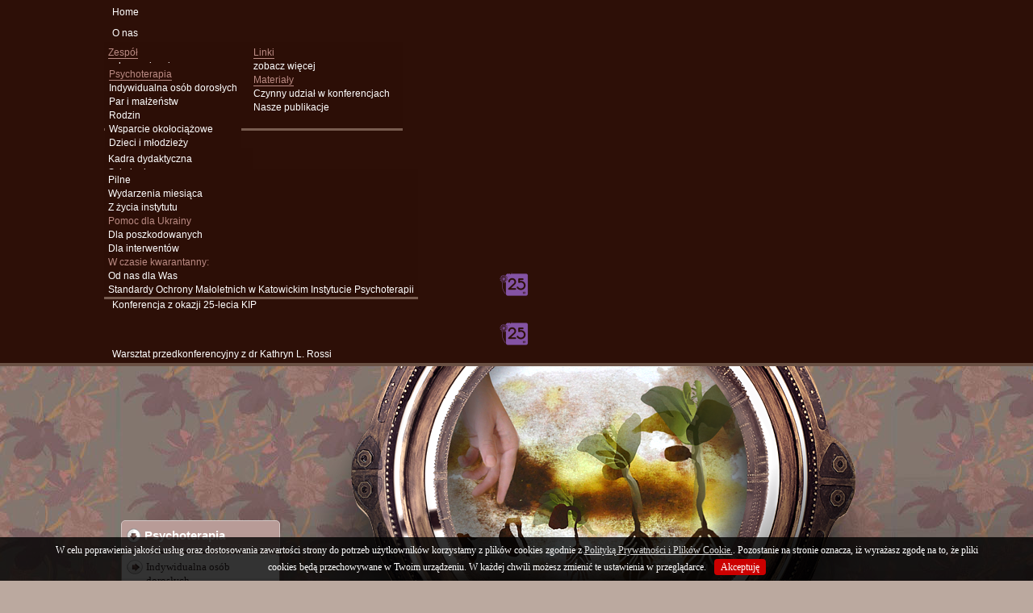

--- FILE ---
content_type: text/html; charset=utf-8
request_url: http://www.k-i-p.pl/pomoc-psychologiczna/wsparcie-okolociazowe
body_size: 6785
content:

<!DOCTYPE html PUBLIC "-//W3C//DTD XHTML 1.0 Transitional//EN" "http://www.w3.org/TR/xhtml1/DTD/xhtml1-transitional.dtd">
<html xmlns="http://www.w3.org/1999/xhtml" xml:lang="pl-pl" lang="pl-pl" dir="ltr">
<head>
	<base href="http://www.k-i-p.pl/pomoc-psychologiczna/wsparcie-okolociazowe" />
	<meta http-equiv="content-type" content="text/html; charset=utf-8" />
	<meta name="keywords" content="Terapia dla dzieci Katowice,
Dobry psycholog Katowice,
Psychoterapia Katowice" />
	<meta name="author" content="admin1" />
	<meta name="viewport" content="width=device-width, initial-scale=1.0" />
	<meta name="description" content="Katowice psychoterapia  ✓ Dobry Terapeuta ✓ Dobry psycholog ✓ Terapia dla dzieci ✓ Terapia dla par ✓ małżeńska ✓ rodzinna ✓ Konsultacje psychologiczne." />
	<meta name="generator" content="Joomla! - Open Source Content Management" />
	<title>Wsparcie okołociążowe</title>
	<link href="/media/system/css/modal.css?cbea588e51e061d15fb21f8a1b298d64" rel="stylesheet" type="text/css" />
	<link href="/media/com_attachments/css/attachments_hide.css" rel="stylesheet" type="text/css" />
	<link href="/media/com_attachments/css/attachments_list.css" rel="stylesheet" type="text/css" />
	<link href="/plugins/system/maximenuckmobile/themes/prototype/maximenuckmobile.css" rel="stylesheet" type="text/css" />
	<link href="/modules/mod_maximenuck/themes/css3megamenu/css/maximenuck.php?monid=maximenuck132" rel="stylesheet" type="text/css" />
	<link href="/modules/mod_maximenuck/assets/maximenuresponsiveck.css" rel="stylesheet" type="text/css" />
	<style type="text/css">
.mobilebarmaximenuck { display: none; }
	@media only screen and (max-width:775px){
    #maximenuck132 { display: none !important; }
    .mobilebarmaximenuck { display: block; }
	.hidemenumobileck {display: none !important;}
     }@media screen and (max-width: 775px) {div#maximenuck132 ul.maximenuck li.maximenuck.nomobileck, div#maximenuck132 .maxipushdownck ul.maximenuck2 li.maximenuck.nomobileck { display: none !important; }}@media screen and (min-width: 776px) {div#maximenuck132 ul.maximenuck li.maximenuck.nodesktopck, div#maximenuck132 .maxipushdownck ul.maximenuck2 li.maximenuck.nodesktopck { display: none !important; }}
	</style>
	<script type="application/json" class="joomla-script-options new">{"csrf.token":"697dc1e0a3d12117a3a72d8a87e7d39a","system.paths":{"root":"","base":""}}</script>
	<script src="/media/system/js/mootools-core.js?cbea588e51e061d15fb21f8a1b298d64" type="text/javascript"></script>
	<script src="/media/system/js/core.js?cbea588e51e061d15fb21f8a1b298d64" type="text/javascript"></script>
	<script src="/media/system/js/mootools-more.js?cbea588e51e061d15fb21f8a1b298d64" type="text/javascript"></script>
	<script src="/media/system/js/modal.js?cbea588e51e061d15fb21f8a1b298d64" type="text/javascript"></script>
	<script src="/media/jui/js/jquery.min.js?cbea588e51e061d15fb21f8a1b298d64" type="text/javascript"></script>
	<script src="/media/jui/js/jquery-noconflict.js?cbea588e51e061d15fb21f8a1b298d64" type="text/javascript"></script>
	<script src="/media/jui/js/jquery-migrate.min.js?cbea588e51e061d15fb21f8a1b298d64" type="text/javascript"></script>
	<script src="/media/com_attachments/js/attachments_refresh.js" type="text/javascript"></script>
	<script src="/media/jui/js/bootstrap.min.js?cbea588e51e061d15fb21f8a1b298d64" type="text/javascript"></script>
	<script src="/plugins/system/maximenuckmobile/assets/maximenuckmobile.js" type="text/javascript"></script>
	<script src="/media/jui/js/jquery.ui.core.min.js?cbea588e51e061d15fb21f8a1b298d64" type="text/javascript"></script>
	<script src="/modules/mod_maximenuck/assets/maximenuck.js" type="text/javascript"></script>
	<script src="/modules/mod_maximenuck/assets/fancymenuck.js" type="text/javascript"></script>
	<script type="text/javascript">

		jQuery(function($) {
			SqueezeBox.initialize({});
			initSqueezeBox();
			$(document).on('subform-row-add', initSqueezeBox);

			function initSqueezeBox(event, container)
			{
				SqueezeBox.assign($(container || document).find('a.modal').get(), {
					parse: 'rel'
				});
			}
		});

		window.jModalClose = function () {
			SqueezeBox.close();
		};

		// Add extra modal close functionality for tinyMCE-based editors
		document.onreadystatechange = function () {
			if (document.readyState == 'interactive' && typeof tinyMCE != 'undefined' && tinyMCE)
			{
				if (typeof window.jModalClose_no_tinyMCE === 'undefined')
				{
					window.jModalClose_no_tinyMCE = typeof(jModalClose) == 'function'  ?  jModalClose  :  false;

					jModalClose = function () {
						if (window.jModalClose_no_tinyMCE) window.jModalClose_no_tinyMCE.apply(this, arguments);
						tinyMCE.activeEditor.windowManager.close();
					};
				}

				if (typeof window.SqueezeBoxClose_no_tinyMCE === 'undefined')
				{
					if (typeof(SqueezeBox) == 'undefined')  SqueezeBox = {};
					window.SqueezeBoxClose_no_tinyMCE = typeof(SqueezeBox.close) == 'function'  ?  SqueezeBox.close  :  false;

					SqueezeBox.close = function () {
						if (window.SqueezeBoxClose_no_tinyMCE)  window.SqueezeBoxClose_no_tinyMCE.apply(this, arguments);
						tinyMCE.activeEditor.windowManager.close();
					};
				}
			}
		};
		jQuery(document).ready(function($){
                    $('#maximenuck132').MobileMaxiMenu({usemodules : 0,container : 'menucontainer',showdesc : 0,showlogo : 1,useimages : 0,menuid : 'maximenuck132',showmobilemenutext : 'default',mobilemenutext : 'Menu',mobilebackbuttontext : 'Back',displaytype : 'flat',menubarbuttoncontent : '',topbarbuttoncontent : '',uriroot : '',displayeffect : 'normal',menuwidth : '300',openedonactiveitem : '0'});});jQuery(document).ready(function(jQuery){jQuery('#maximenuck132').DropdownMaxiMenu({fxtransition : 'linear',dureeIn : 0,dureeOut : 500,menuID : 'maximenuck132',testoverflow : '0',orientation : 'horizontal',behavior : 'mouseover',opentype : 'open',fxdirection : 'normal',directionoffset1 : '30',directionoffset2 : '30',showactivesubitems : '0',ismobile : 0,menuposition : '0',effecttype : 'dropdown',topfixedeffect : '1',topfixedoffset : '',clickclose : '0',fxduration : 500});});jQuery(window).load(function(){
            jQuery('#maximenuck132').FancyMaxiMenu({fancyTransition : 'linear',fancyDuree : 500});});
	</script>

	<meta name="viewport" content="width=device-width" /> 
	<!-- The following line loads the template CSS file located in the template folder. -->
	<link rel="stylesheet" href="/templates/szablon/css/template.css" type="text/css" />

<link rel="stylesheet" href="/templates/szablon/css/rwd.css" type="text/css" />
		<script type="text/javascript">
function hideshow(which){
if (!document.getElementById)
return
if (which.style.display=="block")
which.style.display="none"
else
which.style.display="block"
}
</script>
<script src="/polityka.js"></script> <script type="text/javascript"> cookiesPolicy(); </script>
</head>



<body class="wsparcie-okolociazowe" id="page_bg">
		

    
<div id="all">




<div class="wrapper">
			
			
<div id="header">
		
			 <div id="menu">
			 
			<!--[if lte IE 7]>
			<link href="/modules/mod_maximenuck/themes/css3megamenu/css/ie7.css" rel="stylesheet" type="text/css" />
			<![endif]--><!-- debut Maximenu CK, par cedric keiflin -->
	<div class="maximenuckh ltr" id="maximenuck132" style="z-index:10;">
        <div class="maxiroundedleft"></div>
        <div class="maxiroundedcenter">
            <ul class=" maximenuck">
												<li data-level="1" class="maximenuck item101 first level1 " style="z-index : 12000;" ><a  data-hover="Home" class="maximenuck " href="/"><span class="titreck"  data-hover="Home">Home</span></a>
		</li><li data-level="1" class="maximenuck item112 parent level1 " style="z-index : 11999;" ><a  data-hover="O nas" class="maximenuck " href="http://k-i-p.pl/o-nas/o-instytucie"><span class="titreck"  data-hover="O nas">O nas</span></a>
	<div class="floatck" style=""><div class="maxidrop-top"><div class="maxidrop-top2"></div></div><div class="maxidrop-main" style="width:360px;"><div class="maxidrop-main2"><div class="maximenuck2 first "  style="width:180px;float:left;">
	<ul class="maximenuck2"><li data-level="2" class="maximenuck item113 first level2 " style="z-index : 11998;" ><a  data-hover="Zespół" class="maximenuck sepp" href="http://k-i-p.pl/o-nas/zespol-zobacz-wiecej"><span class="titreck"  data-hover="Zespół">Zespół</span></a>
		</li><li data-level="2" class="maximenuck item114 level2 " style="z-index : 11997;" ><a  data-hover="zobacz więcej" class="maximenuck " href="/o-nas/zespol-zobacz-wiecej"><span class="titreck"  data-hover="zobacz więcej">zobacz więcej</span></a>
		</li></ul><div class="clr"></div></div><div class="maximenuck2"  style="width:180px;float:left;"><ul class="maximenuck2"><li data-level="2" class="maximenuck item124 level2 " style="z-index : 11996;" ><a  data-hover="Linki" class="maximenuck sepp" href="/o-nas/linki"><span class="titreck"  data-hover="Linki">Linki</span></a>
		</li><li data-level="2" class="maximenuck item125 level2 " style="z-index : 11995;" ><a  data-hover="zobacz więcej" class="maximenuck " href="/o-nas/linki-zobacz-wiecej"><span class="titreck"  data-hover="zobacz więcej">zobacz więcej</span></a>
		</li></ul><div class="clr"></div></div><div class="maximenuck2"  style="width:180px;float:left;"><ul class="maximenuck2"><li data-level="2" class="maximenuck item117 level2 " style="z-index : 11994;" ><a  data-hover="o Instytucie" class="maximenuck sepp" href="/o-nas/o-instytucie"><span class="titreck"  data-hover="o Instytucie">o Instytucie</span></a>
		</li><li data-level="2" class="maximenuck item118 level2 " style="z-index : 11993;" ><a  data-hover="Wczoraj" class="maximenuck " href="/o-nas/o-instytucie-wczoraj"><span class="titreck"  data-hover="Wczoraj">Wczoraj</span></a>
		</li><li data-level="2" class="maximenuck item119 level2 " style="z-index : 11992;" ><a  data-hover="Dziś" class="maximenuck " href="/o-nas/o-instytucie-dzis"><span class="titreck"  data-hover="Dziś">Dziś</span></a>
		</li><li data-level="2" class="maximenuck item120 level2 " style="z-index : 11991;" ><a  data-hover="Jutro" class="maximenuck " href="/o-nas/o-instytucie-jutro"><span class="titreck"  data-hover="Jutro">Jutro</span></a>
		</li></ul><div class="clr"></div></div><div class="maximenuck2"  style="width:180px;float:left;"><ul class="maximenuck2"><li data-level="2" class="maximenuck item121 level2 " style="z-index : 11990;" ><a  data-hover="Materiały" class="maximenuck sepp" href="/o-nas/materialy"><span class="titreck"  data-hover="Materiały">Materiały</span></a>
		</li><li data-level="2" class="maximenuck item122 level2 " style="z-index : 11989;" ><a  data-hover="Czynny udział w konferencjach" class="maximenuck " href="/o-nas/czynny-udzial-w-konferencjach"><span class="titreck"  data-hover="Czynny udział w konferencjach">Czynny udział w konferencjach</span></a>
		</li><li data-level="2" class="maximenuck item123 last level2 " style="z-index : 11988;" ><a  data-hover="Nasze publikacje" class="maximenuck " href="/o-nas/nasze-publikacje"><span class="titreck"  data-hover="Nasze publikacje">Nasze publikacje</span></a>
	</li>
	</ul>
	<div class="clr"></div></div><div class="clr"></div></div></div><div class="maxidrop-bottom"><div class="maxidrop-bottom2"></div></div></div>
	</li><li data-level="1" class="maximenuck item126 active parent level1 " style="z-index : 11987;" ><a  data-hover="Psychoterapia / pomoc psychologiczna " class="maximenuck -pp" href="http://k-i-p.pl/pomoc-psychologiczna/psychoterapia"><span class="titreck"  data-hover="Psychoterapia / pomoc psychologiczna ">Psychoterapia / pomoc psychologiczna </span></a>
	<div class="floatck" style=""><div class="maxidrop-top"><div class="maxidrop-top2"></div></div><div class="maxidrop-main" style=""><div class="maxidrop-main2"><div class="maximenuck2 first " >
	<ul class="maximenuck2"><li data-level="2" class="maximenuck item127 first level2 " style="z-index : 11986;" ><a  data-hover="Psychoterapia" class="maximenuck sepp" href="/pomoc-psychologiczna/psychoterapia"><span class="titreck"  data-hover="Psychoterapia">Psychoterapia</span></a>
		</li><li data-level="2" class="maximenuck item128 level2 " style="z-index : 11985;" ><a  data-hover="Indywidualna osób dorosłych" class="maximenuck " href="/pomoc-psychologiczna/psychoterapia-indywidualna-osob-doroslych"><span class="titreck"  data-hover="Indywidualna osób dorosłych">Indywidualna osób dorosłych</span></a>
		</li><li data-level="2" class="maximenuck item129 level2 " style="z-index : 11984;" ><a  data-hover="Par i małżeństw" class="maximenuck " href="/pomoc-psychologiczna/psychoterapia-par-i-malzenstw"><span class="titreck"  data-hover="Par i małżeństw">Par i małżeństw</span></a>
		</li><li data-level="2" class="maximenuck item130 level2 " style="z-index : 11983;" ><a  data-hover="Rodzin" class="maximenuck " href="/pomoc-psychologiczna/psychoterapia-rodzin"><span class="titreck"  data-hover="Rodzin">Rodzin</span></a>
		</li><li data-level="2" class="maximenuck item380 current active level2 " style="z-index : 11982;" ><a  data-hover="Wsparcie okołociążowe" class="maximenuck " href="/pomoc-psychologiczna/wsparcie-okolociazowe"><span class="titreck"  data-hover="Wsparcie okołociążowe">Wsparcie okołociążowe</span></a>
		</li><li data-level="2" class="maximenuck item131 level2 " style="z-index : 11981;" ><a  data-hover="Dzieci i młodzieży" class="maximenuck " href="/pomoc-psychologiczna/psychoterapia-dzieci-i-mlodziezy"><span class="titreck"  data-hover="Dzieci i młodzieży">Dzieci i młodzieży</span></a>
		</li><li data-level="2" class="maximenuck item132 level2 " style="z-index : 11980;" ><a  data-hover="Grupowa" class="maximenuck " href="/pomoc-psychologiczna/psychoterapia-grupowa"><span class="titreck"  data-hover="Grupowa">Grupowa</span></a>
		</li><li data-level="2" class="maximenuck item151 level2 " style="z-index : 11979;" ><a  data-hover="Warsztaty" class="maximenuck sepp" href="/pomoc-psychologiczna/warsztaty"><span class="titreck"  data-hover="Warsztaty">Warsztaty</span></a>
		</li><li data-level="2" class="maximenuck item152 last level2 " style="z-index : 11978;" ><a  data-hover="zobacz więcej" class="maximenuck " href="/pomoc-psychologiczna/warsztaty"><span class="titreck"  data-hover="zobacz więcej">zobacz więcej</span></a>
	</li>
	</ul>
	<div class="clr"></div></div><div class="clr"></div></div></div><div class="maxidrop-bottom"><div class="maxidrop-bottom2"></div></div></div>
	</li><li data-level="1" class="maximenuck item133 level1 " style="z-index : 11977;" ><a  data-hover="Dla Firm" class="maximenuck " href="/dla-firm"><span class="titreck"  data-hover="Dla Firm">Dla Firm</span></a>
		</li><li data-level="1" class="maximenuck item381 level1 " style="z-index : 11976;" ><a  data-hover="Centrum Psychoterapii Pozytywnej" class="maximenuck " href="/cpp"><span class="titreck"  data-hover="Centrum Psychoterapii Pozytywnej">Centrum Psychoterapii Pozytywnej</span></a>
		</li><li data-level="1" class="maximenuck item134 level1 " style="z-index : 11975;" ><a  data-hover="Pomoc logopedyczna" class="maximenuck " href="/pomoc-logopedyczna"><span class="titreck"  data-hover="Pomoc logopedyczna">Pomoc logopedyczna</span></a>
		</li><li data-level="1" class="maximenuck item135 parent level1 " style="z-index : 11974;" ><a  data-hover="Szkolenia dla terapeutów" class="maximenuck " href="/szkolenia-dla-terapeutow"><span class="titreck"  data-hover="Szkolenia dla terapeutów">Szkolenia dla terapeutów</span></a>
	<div class="floatck" style=""><div class="maxidrop-top"><div class="maxidrop-top2"></div></div><div class="maxidrop-main" style=""><div class="maxidrop-main2"><div class="maximenuck2 first " >
	<ul class="maximenuck2"><li data-level="2" class="maximenuck item336 first level2 " style="z-index : 11973;" ><a  data-hover="Kadra dydaktyczna" class="maximenuck " href="/szkolenia-dla-terapeutow/kadra-dydaktyczna"><span class="titreck"  data-hover="Kadra dydaktyczna">Kadra dydaktyczna</span></a>
		</li><li data-level="2" class="maximenuck item170 level2 " style="z-index : 11972;" ><a  data-hover="Szkolenia" class="maximenuck " href="/szkolenia-dla-terapeutow"><span class="titreck"  data-hover="Szkolenia">Szkolenia</span></a>
		</li><li data-level="2" class="maximenuck item167 level2 " style="z-index : 11971;" ><a  data-hover="Grupa wsparcia superwizyjnego" class="maximenuck " href="/szkolenia-dla-terapeutow/grupa-wsparcia-dla-terapeutow"><span class="titreck"  data-hover="Grupa wsparcia superwizyjnego">Grupa wsparcia superwizyjnego</span></a>
		</li><li data-level="2" class="maximenuck item168 level2 " style="z-index : 11970;" ><a  data-hover="Terapia własna terapeuty" class="maximenuck " href="/szkolenia-dla-terapeutow/terapia-wlasna-terapeuty"><span class="titreck"  data-hover="Terapia własna terapeuty">Terapia własna terapeuty</span></a>
		</li><li data-level="2" class="maximenuck item169 last level2 " style="z-index : 11969;" ><a  data-hover="Superwizja" class="maximenuck " href="/szkolenia-dla-terapeutow/superwizja"><span class="titreck"  data-hover="Superwizja">Superwizja</span></a>
	</li>
	</ul>
	<div class="clr"></div></div><div class="clr"></div></div></div><div class="maxidrop-bottom"><div class="maxidrop-bottom2"></div></div></div>
	</li><li data-level="1" class="maximenuck item136 parent level1 " style="z-index : 11968;" ><a  data-hover="Aktualności" class="maximenuck " href="http://k-i-p.pl/aktualnosci/pilne"><span class="titreck"  data-hover="Aktualności">Aktualności</span></a>
	<div class="floatck" style=""><div class="maxidrop-top"><div class="maxidrop-top2"></div></div><div class="maxidrop-main" style=""><div class="maxidrop-main2"><div class="maximenuck2 first " >
	<ul class="maximenuck2"><li data-level="2" class="maximenuck item137 first level2 " style="z-index : 11967;" ><a  data-hover="Pilne" class="maximenuck " href="/aktualnosci/pilne"><span class="titreck"  data-hover="Pilne">Pilne</span></a>
		</li><li data-level="2" class="maximenuck item138 level2 " style="z-index : 11966;" ><a  data-hover="Wydarzenia miesiąca" class="maximenuck " href="/aktualnosci/wydarzenia-miesiaca"><span class="titreck"  data-hover="Wydarzenia miesiąca">Wydarzenia miesiąca</span></a>
		</li><li data-level="2" class="maximenuck item139 level2 " style="z-index : 11965;" ><a  data-hover="Z życia instytutu" class="maximenuck " href="/aktualnosci/z-zycia-instytutu"><span class="titreck"  data-hover="Z życia instytutu">Z życia instytutu</span></a>
		</li><li data-level="2" class="maximenuck headingck item382 level2 " style="z-index : 11964;" ><span  data-hover="Pomoc dla Ukrainy" class="separator "><span class="titreck"  data-hover="Pomoc dla Ukrainy">Pomoc dla Ukrainy</span></span>
		</li><li data-level="2" class="maximenuck item391 level2 " style="z-index : 11963;" ><a  data-hover="Dla poszkodowanych" class="maximenuck " href="/aktualnosci/dla-poszkodowanych"><span class="titreck"  data-hover="Dla poszkodowanych">Dla poszkodowanych</span></a>
		</li><li data-level="2" class="maximenuck item384 level2 " style="z-index : 11962;" ><a  data-hover="Dla interwentów" class="maximenuck " href="/aktualnosci/dlainterwentow"><span class="titreck"  data-hover="Dla interwentów">Dla interwentów</span></a>
		</li><li data-level="2" class="maximenuck headingck item375 level2 " style="z-index : 11961;" ><span  data-hover="W czasie kwarantanny:" class="separator "><span class="titreck"  data-hover="W czasie kwarantanny:">W czasie kwarantanny:</span></span>
		</li><li data-level="2" class="maximenuck item369 level2 " style="z-index : 11960;" ><a  data-hover="Od nas dla Was" class="maximenuck " href="/aktualnosci/odnasdlawas"><span class="titreck"  data-hover="Od nas dla Was">Od nas dla Was</span></a>
		</li><li data-level="2" class="maximenuck item399 last level2 " style="z-index : 11959;" ><a  data-hover="Standardy Ochrony Małoletnich w Katowickim Instytucie Psychoterapii" class="maximenuck " href="/aktualnosci/standardy-ochrony-maloletnich-w-katowickim-instytucie-psychoterapii"><span class="titreck"  data-hover="Standardy Ochrony Małoletnich w Katowickim Instytucie Psychoterapii">Standardy Ochrony Małoletnich w Katowickim Instytucie Psychoterapii</span></a>
	</li>
	</ul>
	<div class="clr"></div></div><div class="clr"></div></div></div><div class="maxidrop-bottom"><div class="maxidrop-bottom2"></div></div></div>
	</li><li data-level="1" class="maximenuck item140 level1 " style="z-index : 11958;" ><a  data-hover="Kontakt" class="maximenuck " href="/kontakt"><span class="titreck"  data-hover="Kontakt">Kontakt</span></a>
		</li><li data-level="1" class="maximenuck item141 level1 " style="z-index : 11957;" ><a  data-hover="FB" class="maximenuck ffb" href="http://www.facebook.com/pages/Katowicki-Instytut-Psychoterapii/321410954557126" target="_blank" ><span class="titreck"  data-hover="FB">FB</span></a>
		</li><li data-level="1" class="maximenuck item337 level1 " style="z-index : 11956;" ><a  data-hover="IN" class="maximenuck ins" href="https://www.instagram.com/katowickiinstytutpsychoterapii/" target="_blank" ><span class="titreck"  data-hover="IN">IN</span></a>
		</li><li data-level="1" class="maximenuck item392 level1 " style="z-index : 11955;"  data-mobileicon="images/banners/Flag_of_Ukraine.svg.png" data-mobiletext="Dla Ukrainy"><a  data-hover="UK" class="maximenuck " href="/aktualnosci/dla-poszkodowanych"><img src="/images/banners/Flag_of_Ukraine.svg.png" alt="UK"/></a>
		</li><li data-level="1" class="maximenuck item397 level1 " style="z-index : 11954;" ><a  data-hover="Konferencja z okazji 25-lecia KIP " class="maximenuck " href="/konferencja-z-okazji-25-lecia-kip"><img src="/images/logo_kip25lat_bez_tła_.png_zmniejszone_.png" alt="Konferencja z okazji 25-lecia KIP " style="display: block; margin: 0 auto;" /><span class="titreck"  data-hover="Konferencja z okazji 25-lecia KIP ">Konferencja z okazji 25-lecia KIP </span> </a>
		</li><li data-level="1" class="maximenuck item398 last level1 " style="z-index : 11953;" ><a  data-hover="Warsztat przedkonferencyjny z dr Kathryn L. Rossi" class="maximenuck " href="/warsztat-przedkonferencyjny-z-dr-kathryn-l-rossi"><img src="/images/logo_kip25lat_bez_tła_.png_zmniejszone_.png" alt="Warsztat przedkonferencyjny z dr Kathryn L. Rossi" style="display: block; margin: 0 auto;" /><span class="titreck"  data-hover="Warsztat przedkonferencyjny z dr Kathryn L. Rossi">Warsztat przedkonferencyjny z dr Kathryn L. Rossi</span> </a></li>            </ul>
        </div>
        <div class="maxiroundedright"></div>
        <div style="clear:both;"></div>
    </div>
    <!-- fin maximenuCK -->

			 </div>	

<div class="slider">


<div class="custom"  >
	<p><img src="/images/top-obraz/kola_psych_dzieci.png" alt="kola psych dzieci" /></p></div>

</div>
			 
			
</div>


			<div id="content">
			

				
								<div class="maincol_w_right">
								
									<div class="leftcol">
								<div class="module">
			<div>
				<div>
					<div>
													<h3>Psychoterapia</h3>
											<ul class="nav menu mod-list">
<li class="item-143"><a href="/pomoc-psychologiczna/psychoterapia-indywidualna-osob-doroslych" >Indywidualna osób dorosłych</a></li><li class="item-144"><a href="/pomoc-psychologiczna/psychoterapia-par-i-malzenstw" >Par i małżeństw</a></li><li class="item-145"><a href="/pomoc-psychologiczna/psychoterapia-rodzin" >Rodzin</a></li><li class="item-379 current active"><a href="/pomoc-psychologiczna/wsparcie-okolociazowe" >Wsparcie okołociążowe</a></li><li class="item-146"><a href="/pomoc-psychologiczna/psychoterapia-dzieci-i-mlodziezy" >Dzieci i młodzieży</a></li><li class="item-147"><a href="/pomoc-psychologiczna/psychoterapia-grupowa" >Grupowa</a></li></ul>
					</div>
				</div>
			</div>
		</div>
			<div class="module">
			<div>
				<div>
					<div>
											

<div class="custom"  >
	<p><img src="/images/lewe-obrazy/male_psych_dzieci.png" alt="male psych dzieci" /></p></div>
					</div>
				</div>
			</div>
		</div>
	
					</div>
										
						<div class="cont">
						

							<div id="system-message-container">
	</div>

							<div class="item-page">

	<h2 id="tytu">
			<a href="/pomoc-psychologiczna/wsparcie-okolociazowe">
		Wsparcie okołociążowe</a>
		</h2>






<div id="cal">

<p style="text-align: center;"><strong>Dzielenie się życiem</strong></p>
<p style="text-align: center;"><strong>Więź, rodzicielstwo, ciąża, macierzyństwo, ojcostwo</strong></p>
<p><img src="/images/ulotki/okołociazowe_fr.jpg" alt="okołociazowe fr" width="400" height="558" style="display: block; margin-left: auto; margin-right: auto;" /></p>
<p style="text-align: center;">&nbsp;</p>
<p>Wsparcie okołociążowe obejmuje szeroki zakres pomocy na wszystkich etapach przygotowania do rodzicielstwa jak i w momencie pojawienia się dziecka na świecie.Każda para jest wyjątkowa i taki też sposób planujemy terapię, która może obejmować indywidualne spotkania kobiety z terapeutką, mężczyzny z terapeutą oraz wspólne spotkania pary. Wszystko dlatego, że wiemy jak istotna jest rola ojca na wszystkich etapach ciąży i jak wcześnie budowana jest więź dziecka z obojgiem rodziców. Wiemy również że wsparcia potrzebuje nie tylko przyszła mama ale również tata dlatego również do par adresujemy naszą pomoc.</p>
<p>Oferujemy pomoc, towarzyszenie oraz wsparcie w zakresie:</p>
<ul>
<li>trudności w zajściu w ciążę,</li>
<li>po zaistniałym poronieniu czy poronieniach,</li>
<li>towarzyszenie przyszłym rodzicom w trakcie ciąży, szczególnie w budowaniu więzi z ich rozwijającym się dzieckiem,</li>
<li>w sytuacji zagrożenia ciąży w całym okresie jej trwania aż do rozwiązania&nbsp;(para dostosowuje okres trwania spotkań do własnych potrzeb),</li>
<li>zaburzeń nastroju czy innych trudności psychicznych w trakcie trwania ciąży,</li>
<li>przygotowania do porodu i połogu, ze szczególnym uwzględnieniem połogu jako&nbsp;okresu wciąż owianego tajemnicą,</li>
<li>przygotowania do roli rodzica,&nbsp;trudności poporodowych takich jak depresja poporodowa (zarówno u kobiety jak i&nbsp;mężczyzny), trudności w adaptacji do zmian w systemie rodzinnym, wsparcie w&nbsp;zakresie opieki nad niemowlęciem w sytuacji wcześniactwa czy innych trudności&nbsp;rozwojowych.</li>
<li>wsparcie w adaptacji do zmian po narodzinach dziecka; w odnajdywaniu nowego stanu równowagi w rodzinie jak i pomoc w sytuacji trudności poporodowych.</li>
</ul>
<p>Nasza pomoc czasem przybiera postać aktywnego towarzyszenia kobiecie czy parze, formę głębszej psychoterapii wspomagającej proces zajścia w ciążę, ułatwiającej radzenie sobie z zaistniałym poronieniem czy przygotowanie do kolejnej ciąży po poronieniu. W uzasadnionych przypadkach, np. w sytuacji ciężkiej depresji poporodowej czy zaburzeń nastroju w trakcie trwania ciąży, psychoterapia łączona jest z leczeniem farmakologicznym.</p>
<p>Zdajemy sobie sprawę jak ważne dla wielu par jest takie wsparcie i jak delikatną tematyką się zajmujemy. Jest to jeden z bardziej wrażliwych obszarów naszego życia i naszej pracy. Podchodzimy do niego ze szczególną empatią. Empatia ta otwiera przestrzeń na wszystko to, co zazwyczaj jest pomijane w tradycyjnym medycznym modelu leczenia. Pominięte aspekty przyczyniają się do wręcz urazowych doświadczeń. Obejmujemy więc uważną troską zarówno dotychczasowe przeżycia kobiety jak i mężczyzny w parze, dając przestrzeń na wzajemne usłyszenie siebie. Pracujemy w zespole specjalistów, którzy mają wieloletnie doświadczenie w pracy terapeutycznej, pracy w kontakcie indywidualnym, z parami i całymi rodzinami.</p> <div class="attachmentsContainer">

<div class="attachmentsList" id="attachmentsList_com_content_default_235"></div>

</div>
	</div>
</div>
							
						</div>
					
								<div class="clr"></div>
				</div>
			</div>


			
	</div>
	
	<div id="footer">
		   <div id="footer-in"><br/><br/>
			<a href="http://chemicalmango.com/">Projekt graficzny: Chemical Mango </a><br/>
			<span style="color: #7C5B4B;">Wykonanie: </span><a href="http://www.cool-web.pl/">CooLWeb</a><a href="http://k-i-p.pl/polityka-prywatnosci-oraz-cookies">  |  Polityka prywatności</a>
</div>


</div>






</body>
</html>

--- FILE ---
content_type: text/css
request_url: http://www.k-i-p.pl/templates/szablon/css/template.css
body_size: 6961
content:
@import url(http://fonts.googleapis.com/css?family=Open+Sans:400,300,600,700&subset=latin,latin-ext);

body,html 
{height:100%;
}

.attachmentsList caption{display:none;}
body{
background:#ffffff;
      color: #000000;
    font-family: arial;
    font-size: 13px;
    line-height: 17px;
margin:0;
padding:0
}

.warunkirez{
background:#f0f0f0;
padding:20px;
	
}
a.ffb{background: url(../images/fb.png) no-repeat 0 0 !important;
width: 25px;
height: 25px;
overflow: hidden;
text-indent: -44px;}

a.ins{background: url(../images/inst.png) no-repeat 0 0 !important;
width: 25px;
height: 25px;
overflow: hidden;
text-indent: -44px;}

a.ffb:hover,a.ins:hover{opacity:0.8;}

div#maximenuck132 ul.maximenuck li.maximenuck.level1.item141 {
    margin: 2px -7px 0 0;
}

.article-index {
    float: right;
    font-size: 11px;
    border: 1px solid #f0f0f0;
    margin: 0 10px 0 15px;
    display: block;max-width: 270px !important;
}

.home .gornne {
    display: table;
    width: 100%;

}

.polityka-prywatnosci-oraz-cookies .item-page{background: #ffffff;}

#adiv{display:none;}

div#maximenuck132 ul.maximenuck{padding:0!important;}

div#maximenuck132 ul.maximenuck li.maximenuck.level1:hover > a span.titreck, div#maximenuck132 ul.maximenuck li.maximenuck.level1.active > a span.titreck, div#maximenuck132 ul.maximenuck li.maximenuck.level1:hover > span.separator, div#maximenuck132 ul.maximenuck li.maximenuck.level1.active > span.separator {
    color: #bb8b84!important;
    text-shadow: 1px 1px 1px transparent!important;
}

a.sepp span{
	color:#bb8b84 !important;
border-bottom:1px solid #bb8b84;}

div#maximenuck132 ul.maximenuck li.maximenuck a, div#maximenuck132 ul.maximenuck li.maximenuck span.separator, div#maximenuck132 ul.maximenuck2 a, div#maximenuck132 ul.maximenuck2 li.maximenuck span.separator {
    margin: 0;
    font-size: 12px!important;
    font-weight: normal;
color: #bb8b84 !important;}

div#maximenuck132 ul.maximenuck li.maximenuck.level1:hover, div#maximenuck132 ul.maximenuck li.maximenuck.level1.active {
    border: 1px solid transparent!important;
    background: #F4F4F4!important;
    background: -moz-linear-gradient(top, #F4F4F4, #EEEEEE)!important;
background: transparent!important;}

div#maximenuck132 ul.maximenuck li.maximenuck.level1 > a, div#maximenuck132 ul.maximenuck li.maximenuck.level1 > span.separator {
    font-size: 12px!important;
    color: #ffffff!important;
    display: block!important;
    position: relative!important;
    text-decoration: none!important;
    text-shadow: 1px 1px 1px transparent!important;
}

div#maximenuck132 div.floatck {
    position: absolute!important;
    padding: 0;
    background: url(../images/transparent.gif)!important;
    width: 180px;
    margin: 2px 0 0 -10px;
    text-align: left;
    padding: 5px 5px 0 5px;
    border-bottom: 3px solid #785c50!important;
    border-top: none;
    background: -moz-linear-gradient(top, #EEEEEE, #BBBBBB);
    background: #2c0e06!important;
    -moz-border-radius: 0!important;
    -webkit-border-radius: 0!important;
    border-radius: 0;
    filter: none;
    width: inherit;
    z-index: 9999;
cursor: auto;}

div#maximenuck132 ul.maximenuck li ul.maximenuck2 li.maximenuck, 
div#maximenuck132 ul.maximenuck2 li.maximenuck {
    text-align: left;
    z-index: 11001;
    padding: 0;color:#bb8b84 ;
    font-size: 12px!important;
    position: static;
text-shadow: 1px 1px 1px transparent!important;}

div#maximenuck132 ul.maximenuck li.maximenuck ul.maximenuck2 li a,
 div#maximenuck132 ul.maximenuck2 li a {
    color: #ffffff!important;
    text-shadow: 1px 1px 1px transparent!important;
}

div#maximenuck132 ul.maximenuck li.maximenuck ul.maximenuck2 li a:hover, 
div#maximenuck132 ul.maximenuck2 li a:hover {
color: #bb8b84!important;}

div#maximenuck132 ul.maximenuck {
    clear: both;
    position: relative;
    z-index: 999;
    overflow: visible !important;
    display: block !important;
    float: none !important;
    visibility: visible !important;
    opacity: 1 !important;
    list-style: none;
    margin: 0 auto;
    height: auto;
    padding: 0;
    -moz-border-radius: 10px;
    -webkit-border-radius: 10px;
    border-radius: 10px;
    filter: none;
background: transparent !important;
border: 0px solid #002232!important;
-moz-box-shadow: inset 0px 0px 1px #edf9ff!important;
-webkit-box-shadow: inset 0px 0px 1px #edf9ff!important;
box-shadow: inset 0px 0px 1px transparent!important;
}

div#maximenuck132 ul.maximenuck li.maximenuck.level1 {
    padding: 7px 9px 2px 9px!important;
}

div#maximenuck132 ul.maximenuck li.maximenuck div.floatck div.floatck {
    margin: -25px 0 0 97%;
    -moz-border-radius: 0;
    -webkit-border-radius: 0;
    border-radius: 0;
    border-bottom: 3px solid #777777!important;
}

.clr{ 
clear:both;
overflow:hidden;
font-size:0;
line-height:0; 
}

.rsform-block-rf1,.rsform-block-rf2,.rsform-block-rf2a,.rsform-block-rf3,
.rsform-block-rf4,.rsform-block-rf5,.rsform-block-rf6,
.rsform-block-rf7,.rsform-block-rf8,.rsform-block-rf9{
   background: #e8e4e4 none repeat scroll 0 0 !important;
    color: #7c5b4b;
    display: table;
    padding: 10px 0 !important;
    width: 100%;
}

.formDescription{ 
 color: #7c5b4b;
    font-style: italic;
    padding: 10px 0 0 7px !important;
    text-indent: 7px;
	}

	input#zgoda00,input#zgoda10,input#zgoda20,#Czyrachunek0,#Czyrachunek1,#zgoda21,
	#tw0,#tw1,#ds0,#ds1{
		width:30px!important;
	}
	
	#Szk1,#Szk2,#Szk3,#Szk4,#Szk5,#Szk6,#Szk7,#Szk8,#Szk9,#Szk10,#Szk11,#Szk12,#Szk13,#Szk14,#Szk15,#Przebieg{
		max-width:500px;
		width:100%;
	}
	
	.rsform-block-szk1 .formCaption,.rsform-block-szk2 .formCaption,
	.rsform-block-szk3 .formCaption,.rsform-block-szk4 .formCaption,
	.rsform-block-szk5 .formCaption,.rsform-block-szk6 .formCaption,
	.rsform-block-szk7 .formCaption,.rsform-block-szk8 .formCaption,
	.rsform-block-szk9 .formCaption,.rsform-block-szk10 .formCaption,
	.rsform-block-szk11 .formCaption,.rsform-block-szk12 .formCaption,
	.rsform-block-szk13 .formCaption,.rsform-block-szk14 .formCaption,
	.rsform-block-szk15 .formCaption,.rsform-block-przebieg .formCaption{
		max-width:500px;
		width:100%;
	}
	
	.rsform-block-szk1 .formBody,.rsform-block-szk2 .formBody,
	.rsform-block-szk3 .formBody,.rsform-block-szk4 .formBody,
	.rsform-block-szk5 .formBody,.rsform-block-szk6 .formBody,
	.rsform-block-szk7 .formBody,.rsform-block-szk8 .formBody,
	.rsform-block-szk9 .formBody,.rsform-block-szk10 .formBody,
	.rsform-block-szk11 .formBody,.rsform-block-szk12 .formBody,
	.rsform-block-szk13 .formBody,.rsform-block-szk14 .formBody,
	.rsform-block-szk15 .formBody,.rsform-block-przebieg .formBody{
	
		width:100%;
	}
	
	#abc{ border-collapse: collapse;
    border-spacing: 0;
    margin:0 auto 15px auto;}
	
	#abc td{  border: 1px solid #dddddd;
    padding: 10px;
    text-align: center;
    vertical-align: middle;background: #fdfdfd none repeat scroll 0 0;
	}
#rsform_5_page_0 div.formCaption {
    display: block;
    float: left;
    height: 12px;
    width: 44%;
}

.rsform-block-zgoda0 div.formCaption,
.rsform-block-zgoda1 div.formCaption ,
.rsform-block-zgoda2 div.formCaption{
    display: block!important;
    float: none!important;
    height: auto!important;
    width: 100%!important;
}
ul{
list-style:none;
margin:0;
padding:0
}

a,img{
outline:none;
margin:0;
padding:0;
border:none;
}

li.klasakont{
}

.wrapper{
overflow:hidden;
}

li.klasakont .childcontent{margin-left: -450px!IMPORTANT;}

li.klasakont .childcontent .moduletable{
    margin: 0 auto;
    padding: 0 10px;
    width: 1000px;
}

.home li.klasakont .childcontent.cols1 {
    height: 208px!important;
    left: 0 !important;
    margin-left: -692px;
    min-width: 100% !important;
    overflow: hidden;
    position: absolute;
    width: 1931px !important;
    z-index: 900;
}

li.klasakont .childcontent.cols1 {
    height: 272px!important;
    left: 0 !important;
    margin-left: -692px;
    min-width: 100% !important;
    overflow: hidden;
    position: absolute;
    width: 1931px !important;
    z-index: 900;
}

.childcontent-inner-wrap{
 width: 100% !important;
}

.home #cal{padding:0 0px 15px 0px;}

#cal{
padding:0 20px 15px 20px;
}

a#menu141{
  background: url("../images/fb.png") no-repeat scroll 0 0 rgba(0, 0, 0, 0);
    height: 25px;
    margin: 10px 0 0 25px;
    overflow: hidden;
    padding: 0 !important;
    text-indent: 30px;
    width: 25px;
}

a#menu141:hover{
opacity:0.8;
}

.childcontent-inner .group ul li.active {
    background-color: rgba(0, 0, 0, 0) !important;
}

.childcontent-inner .group ul li.active a:link,
.childcontent-inner .group ul li.active a:visited {
color:#ffffff;
}
a:link, a:visited { 
color:#660033;
text-decoration:none;
}

a:hover, a:active, a:focus {
 color:#000000;
}

form { 
padding:0;
margin:0; 
}

h2,h4,h5,h6 { 
margin:4px 0 26px 0; 
font-family: Arial, Tahoma, Verdana, Helvetica; 
color:#cc0000;
line-height:normal; 
}

h1 { 
    color: #4D2525;
    font-family: Georgia;
    font-size: 24px;
    font-weight: normal;
    margin: 0 0 10px;
}

.blog h1{
color:#d55400;
}

h2#tytu{
background: url("../images/tytul.png") repeat scroll center 10px rgba(0, 0, 0, 0);
color: #FFFFFF;
font-size: 16px;
height: auto;
margin: -10px 0 18px 0;
padding-left: 16px;
padding-top: 10px;
font-family: "Segoe UI",Arial,Helvetica,sans-serif;
font-weight: bold;
padding-bottom: 10px;
}

h2#tytu a:link,h2#tytu a:visited,h2#tytu a:hover{    color: #FFFFFF;}

h2 { 
 color: #4D2525;
    font-family: Georgia;
    font-size: 22px;
    font-weight: normal;
    margin: 0 0 10px;
}

h3, h2.trzy { 
 background: url("../images/strzalka_p.png") no-repeat scroll 3px 4px rgba(0, 0, 0, 0);
    font-family: "Segoe UI",Arial,Helvetica,sans-serif;
    font-size: 15px;
    font-weight: bold;
    line-height: 1.7;
    padding: 0 0 0 7px;
    text-indent: 20px; color: #660033;
}


h4 { 
   color: #265C7E;
    font-family: Georgia;
    font-size: 16px;
    font-weight: bold;
    margin: 0 0 10px;
}

h5 { 
    color: #D55400;
    font-family: Georgia;
    font-size: 15px;
    font-weight: bold;
    margin: 0 0 10px;
}

h6 { 
    color: #D55400;
    font-family: Georgia;
    font-size: 16px;
    font-weight: normal;
    margin: 0 0 10px;
}

iframe {
border:none;
 overflow: hidden;
}

dl dd {
  padding:0 0 0 10px;
  margin:0;
}

fieldset { 
border:none;
margin:0;
padding:0;
}

input, textarea, button {
border: 1px solid #dddddd;
    color: #7c5b4b;
    cursor: pointer;
    font-family: Arial;
    font-size: 12px;
    line-height: 21px;
    margin: 2px 0 11px;
    padding: 5px;

  }

 .rsform-block input, .rsform-block textarea{
  width:280px;
  }
  
button {

}  

  
p {
 margin:0 0 10px; 
 }
 
.module p {

  }
  
#page_bg {
    background:url("../images/bg_all.jpg") no-repeat scroll center 0 #bba99f;
    padding: 0;
 }
 
#page_bg.home {
    background:#c4b6a9;
	}
 
#all2{
background: url("../images/bg_home.png") repeat-x scroll center 47px rgba(0, 0, 0, 0);
}

#all{
background: url("../images/bg_all.jpg") no-repeat scroll center 0px rgba(0, 0, 0, 0);
}

.startlewe{
    margin: -12px 0 0 -20px;
    position: absolute;
    width: 450px;
    z-index: 1;
}

.slider{
  margin: 0 auto;
    max-width: 880px;
    text-align: right;
    width: 100%;
}

.startsrodek{
   margin: -90px 0 0 190px;
    position: absolute;
    width: 585px;
    z-index: 2;
}

.startprawe{
    margin: -12px 0 0 550px;
    position: absolute;
    width: 450px;
    z-index: 1;
}

.in {    
margin: auto;
width: 980px;
}

.page { min-height: 100%; }

.main { width:980px;margin:0 auto; }


#header {  
  background: url(../images/top_bg.jpg) no-repeat scroll center bottom rgba(0, 0, 0, 0);
    height: auto;
    margin: 0 auto;
    position: relative;
    width: 100%;
    padding: 0 0 1px 0;
}

#content {
     margin: 10px auto 0;
  width: 100%;
max-width: 980px;

}


.maincol,.maincol_w_right,.maincol_full {
margin:0 auto; 
padding:0
}

.leftcol {
  float: left;
    margin: -90px 35px 0 0;
    width: 25%;
	position:relative;   color: #FFFFFF;
}

.rightcol {
  float: right;
    margin: 17px 15px 0 0;
    width: 25%;
}

#footer{
 font-size: 11px;
    text-align: center;
}

#footer a{
    color: #7C5B4B;
    text-decoration: none;
}

.maincol_w_right .cont {
   background: none repeat scroll 0 0 #FFFFFF;
    float: left;
    min-height: 310px;
    padding: 1px 0px;
    width: 70%; 
	margin-top: 20px;
}

.maincol_w_left .cont {
    float: left;
    min-height: 400px;
    padding: 30px 0 0;
    width: 70%;
}

.maincol_w_right .cont {margin-right:0px;}

.maincol_full .cont{
float: none;
min-height: 560px;
padding: 9px 0 0 0px;
width: 100%;
}

.cont {
padding: 0 0 0px 0;
}


.cont li {
     background: url("../images/bullet.gif") no-repeat scroll 1px 9px rgba(0, 0, 0, 0);
    margin: 0 0 2px 20px;
    padding: 2px 0 2px 16px;
}

.maincol .cont {
float: left; 
width: 520px;
}

#breadcrumbs {
    bottom: 30px;
    color: #51ABCD;
    font-size: 13px;
 }
 
 #breadcrumbs span,  #breadcrumbs  a:link,  #breadcrumbs a:visited {
    color: #51ABCD;   letter-spacing: 0;}
 
 #breadcrumbs a:hover {
    color: #51ABCD;
	text-decoration:underline;
	}
	

.module_menu .menu, .module .menu { margin:0;}

.leftcol .menu li { 
    background: url("../images/item.png") no-repeat scroll left top transparent;
    margin: 0 0 3px;
    padding: 0;
    width: 195px;
}

.leftcol .menu li ul li{
    background: url("") no-repeat scroll 10px 13px transparent;
    border-bottom: 1px solid #DDDDDD;
    min-height: 19px !important;
    padding: 8px;
    margin-top:5px;
	
}
.leftcol .menu li ul{
display:none;
visibility:hidden;
}
.leftcol .menu li.current.active ul,
.leftcol .menu li.active.deeper.parent ul{
display:block;
visibility:visible;
}

.leftcol .menu li:hover,.leftcol .menu li ul li:hover,.leftcol .menu li.current{
opacity:0.9;
}

.leftcol .menu li ul li a:link,.leftcol .menu li ul li a:visited{
    color: #174C6E;
    font-family: arial;
    font-size: 16px;
    font-weight: bolder;
    padding: 1px 0 5px 23px;
    }


.leftcol .menu li a { display:block;}

.leftcol  .menu li a span { 
display:block;
cursor:pointer;}

fieldset.userdata p {padding:0;}

fieldset.userdata {
  border:none;
  margin:0 auto;
  padding:0;
  height:140px;
  position:relative;
  width:150px;
}

#login-form ul { 
padding:10px; 
text-align:center; 
font-family:Tahoma, sans-serif; 
font-size:11px;}

fieldset.userdata label {
display:block;
line-height:14px; 
color: #555; 
font-family:Tahoma, sans-serif; 
font-size:11px; 
}

#form-login-remember label { 
float:left; 
cursor:pointer; 
}

fieldset.userdata input { 
    background: #fff;
  border: none;
    color: #555;
    font-size: 11px;  width:140px;
    height: 20px;
    line-height: 14px;  padding:0 4px;
}

fieldset.userdata input.button {   
width:140px;
    background: url(../images/but.gif) repeat-x scroll left top transparent;
  border: none;
    border-radius: 0;  color: #fff;
    float: left;
    font-weight: 400;
    height: 21px;
    margin: 0;  cursor:pointer;
  line-height: 20px;
  padding: 0 0 4px 0;
}

fieldset.userdata input.button:hover {  
color:#000;
}


.module .search { margin: 0 20px;position:relative; }

.search label { display:none; }

.module .search .button { position:absolute;right:0;top:0;text-indent:-9999px;width:20px;height:20px;background: transparent url(../images/search_bg.png) no-repeat center center;}

div.module_menu div div div { }

div.module_menu div div div div, div.module div div div div, div.module_text div div div div {background: none; padding:0 0 0px;}

div.module_menu div div div div.custom, div.module div div div div.custom, div.module_text div div div div.custom {  }

.leftcol h3, .rightcol h3 {  
 background: url("../images/h3.png") no-repeat scroll left top #B89A96;
    border: 1px solid #D2C5C3;
    border-radius: 5px;
    color: #FFFFFF;
    font-size: 15px;
    line-height: 17px;
    margin: 0 0 3px;
    padding: 9px 0 10px 28px;
    text-indent: 0;  width: 167px;
}

.leftcol ul.latestnews li a, .leftcol ul.latestnews li a:link {}

.leftcol ul.menu li{
-moz-border-bottom-colors: none;
    -moz-border-left-colors: none;
    -moz-border-right-colors: none;
    -moz-border-top-colors: none;
    background: url("../images/bg_submenu_a.jpg") repeat-x scroll center bottom #FFFFFF;
    border-color: #B79A96 #8C7D76 #8C7D76 #B79A96;
    border-image: none;
    border-radius: 5px;
		-moz-border-radius: 5px;
	-webkit-border-radius: 5px;
    border-style: solid;
    border-width: 1px;
}

.leftcol ul.menu li a, .leftcol ul.menu li a:link{
  background: url("../images/strzalka_p.png") no-repeat scroll 5px 6px rgba(0, 0, 0, 0);
    color: #36292B;
    display: block;
    font-family: times new roman;
    font-size: 13px;
    margin: 1px;
    padding: 6px 6px 6px 29px;
}


.leftcol ul.menu li.current ,.leftcol ul.menu li.active 
 {
   background: url("../images/bg_submenu_hover.jpg") repeat-x scroll center bottom #B89A96;
    border: 1px solid #D2C5C3;
    border-radius: 5px;
    color: #FFFFFF;
    margin: 0 0 3px;
    width: 195px;
}

.leftcol ul.menu li.current a:link,.leftcol ul.menu li.active a:link,
.leftcol ul.menu li.current a:visited,.leftcol ul.menu li.active a:visited{    color: #FFFFFF;}

.items-leading, .category-desc {
border-bottom:1px solid #ddd;
}/* items row */

.items-row .item {
text-align:left; 
padding: 10px 0; 

}

.items-row .item h2, .items-row .item h1, .items-row .item h1 a, .items-row .item h2 a { 

}
.item .readmore { text-align:right;margin:0;}

.item .readmore a { 
    background: url("../images/readmore.png") no-repeat scroll right top transparent;
    color: #F89C21;
    display: block;
    font-size: 2px;
    height: 41px;
    overflow: hidden;
    padding: 0 10px 0 0;
    width: 727px;
}

.item .readmore a:hover { opacity:0.8;}

.actions {float:left; overflow:hidden;margin:0 0 10px;}

.actions li { float:left; }

.actions li img { float:left;margin:0 6px 0 0; }

.category-desc img { margin:0 10px 4px }

.category-desc a, .category-desc a:link, .category-desc a:visited { 
color:#000;
text-decoration:underline;
}

.main .categories-list ul li {padding: 5px;}

.category-desc {
    line-height: 1.7em;
    margin: 10px 0;
    padding-left: 0;
}
.category-desc p { line-height:normal; }

.pagination {     
   margin: 18px 0 0;
    overflow: hidden;
    padding: 10px 0 0;
    text-align: center;}

.pagination .counter {     display: none;
    margin: 0; }


.pagination ul {     float: right;
    overflow: hidden;
  color:#666666;
  }

  a.pagenav{color:#666666!important;}
  
.pagination ul li { 
    background: none repeat scroll 0 0 transparent;
    border: 1px solid #CCCCCC;
    border-radius: 5px 5px 5px 5px;
    float: left;
    margin: 0 6px 0 0;
    padding: 2px !important;
}

.pagination .pagenav {
    background: none repeat scroll 0 0 transparent;
    color: #258CDB;
    display: block;
    padding: 0 4px;
}

li.pagination-prev span.pagenav,li.pagination-next span.pagenav{color:#666666;}

.pagenav .pagenav-prev { float:left; }

.pagenav .pagenav-next { float:right; }

.pagenav-prev, .pagenav-next {margin:10px 0;}
/* end maincol */
/* tables */
table { }

table, table th, table td {  vertical-align: top; }

table.weblinks th,table.newsfeeds th,table.category th,table.jlist-table th{
background: none repeat scroll 0 0 #F8E4BB;
    color: #174C6E;
}

table.category a:link,table.category a:visited{
 color: #174c6e;
    
}

table.category a:hover{
 color: #174c6e;
    text-decoration:underline;
}

th#tableOrdering{    width: 470px;}

table.weblinks,table.category{ 
   margin: 10px 0 20px;
    width: 100%;
 }

table.weblinks td{ border-collapse:collapse; }

table.weblinks td,table.category td{ padding:7px; }

table.weblinks th,table.category th{ padding:7px;text-align:left }

td.num{ vertical-align:top;text-align:left; }

td.hits{ vertical-align:top;text-align:center }

td p{ margin:0;line-height:1.3em }

.filter{ margin:10px 0 }

.display-limit,.filter{   margin-right: 2px;
    text-align: right; }

/* ++++++++++++++  category table  ++++++++++++++ */
table.category th a img{ padding:2px 10px }

.filter-search{ float:left; }

.filter-search .inputbox{width:6em}

legend.element-invisible
{
        position:absolute;
        /* need margin top and left doesn't work for the legend element */
        margin-left:-3000px;
        margin-top:-3000px;
        height:0px;
}
.cat-items{ margin-top:20px }



#member-registration label { display:block; }

#member-registration legend { font-size:20px; }

#member-registration dd { padding:0;margin:0 0 10px; }

.contact-links li { line-height:20px; }

#jform_email-lbl { width:200px;float:left; }

#article-index li { line-height:20px; }

.maincol li {line-height:20px;}

.maincol .menu li,#article-index li,.maincol .latestnews li,.maincol .relateditems li,.maincol .categories-module li{
color: #000;
}

#article-index ul,.maincol .menu { 
padding: 0 0 10px; 
}

.stats-module dt {
    float: left;
    font-weight: bold;
    margin: 0 10px 0 0;
}

.maincol .login,.maincol .registration,#user-registration {
margin:0 0 10px 0;
}

.maincol .login label { 
float:left;
width:100px;
}

.maincol .login .login-fields {
overflow:hidden;
margin:0 0 10px;
}

#copy{
width:1000px;
margin:0 auto;
font-size:10px;
text-align:right;
}

.footer p{
margin:0;
}

.footer{
width:1000px;
margin:0 auto;
}

.footer .module{
margin-bottom:0px;
}

div#maximenuck132 .maxiFancybackground .maxiFancycenter {
    border-top: 1px solid #704b45;
    box-shadow: 0px 2px 10px 1px #704b45;
}


.slider p{margin:0;}

.footer a:link,.footer a:visited{
color:#777777;
}
.footer a:hover{
color:#212121;
}

ol li{background:none!important;}
.error {
  background:#fdcdc9;
  margin:0 0 20px 0;
  padding:10px;
  border:none;
}

#system-message { 
margin:0; 
}

#system-message dt.warning{ 
color:#be4e4c;
margin:0 0 10px;
font-size:16px;
font-weight:700; 
}

#system-message dd.warning li { 
line-height:20px; 
background: transparent url(../images/arrow-2.png) no-repeat left top;
padding:0 0 0 20px; 
}

#menu {
    margin: 0 auto;
    position: relative;
    width: 100%;
    background: #2d0f07;
    border-bottom: 4px solid #6b5144;

}

.maximenuckh{max-width:1020px;width:100%;margin:0 auto;}

#js-mainnav {
    background-color: rgba(0, 0, 0, 0) !important;
  background: none repeat scroll 0 0 rgba(0, 0, 0, 0) !important;
    border-top: 0 solid #3A0700 !important;
}

.js-megamenu {
    font-family: Open sans !important;
    font-size: 12px !important;
}

ul.level0 li.mega a.mega{   padding: 14px 15px !important;}


ul.level0 li.active,ul.level0 li.mega {
    background-color: rgba(0, 0, 0, 0) !important;
}

ul.level0 li.mega,ul.level0 li.active {
    background: none repeat scroll 0 0 rgba(0, 0, 0, 0) !important;
	}

ul.level0 li.mega a.mega {
    border-left: 0 solid #014E72 !important;
    border-right: 0 solid #333333 !important;
    color: #FFFFFF !important;
	  font-weight: normal !important;
}



.active.haschild-over.over .level1 a span{color: #ffffff!important;}
.active.haschild-over.over .level1 a span:hover{color: #bb8b84!important;}

span.menu-title:hover{cursor:pointer;}

.group-title {
    border-bottom: 2px solid #FFFFFF !important;
	 display: table !important;
}
ul.level1 li.mega {
    background: none repeat scroll 0 0 rgba(0, 0, 0, 0);
    border-top: 0 dotted #FFFFFF !important;
}
	
ul.level1 li.mega a.mega span.menu-title {
    margin: 0 0 0 -5px !important;
}

ul.level0 li.mega a.mega:hover,ul.level1 li.mega a.mega:hover{color: #bb8b84!important;}

.group-content .js-moduletable, .group-content ul.megamenu {
    margin: 10px 0 !important;
    padding: 0;
}

ul.level1 .group .group-title a.mega.group{
padding: 4px 5px!important;
}

ul.level0 .group-content .level1 li.mega a.mega{padding:5px!important;}

ul.level0 .level1 li.mega a.mega{ padding: 5px 7px !important;}

.childcontent-inner {
background:none!important;
    background-color: #2D0E07 !important;
    border-bottom: 1px solid #2D0E07 !important;
    border-left-color: #001A26;
    border-right: 1px solid #2D0E07 !important;
    border-top-color: -moz-use-text-color;
    color: #CCCCCC;
}

.klasakont .childcontent-inner {
background:url(../images/tlosub.jpg) no-repeat 0 0!important;
    background-color: #2D0E07 !important;
    border-bottom: 1px solid #2D0E07 !important;
    border-left-color: #001A26;
    border-right: 1px solid #2D0E07 !important;
    border-top-color: -moz-use-text-color;
    color: #CCCCCC;
	  height: 251px;
    padding: 20px 0 0;
}

.home .klasakont .childcontent-inner {
background:url(../images/tlosub.jpg) no-repeat 0 0!important;
    background-color: #2D0E07 !important;
    border-bottom: 1px solid #2D0E07 !important;
    border-left-color: #001A26;
    border-right: 1px solid #2D0E07 !important;
    border-top-color: -moz-use-text-color;
    color: #CCCCCC;
	height:208px;
	    padding: 0px 0 0;
}

a#menu126{ 
padding: 5px 15px 7px 15px !important;
    width: 100px;
	}

a#menu134{
padding: 5px 15px 7px 15px !important;
width: 86px;
}

a#menu135{
padding: 5px 15px 7px 15px !important;
width: 90px;
}

.module div div, .module_menu div div{
background: transparent;
}

.module div div div, .module_menu div div div{ 

}

.module_menu, .module{ 
margin-bottom:20px;
display:inline-block ;
}

.module_menu, .rightcol .module , .leftcol .module{ 
margin-bottom:21px;
}


input.inputbox, textarea.inputbox  {
background: #ebebeb; 
border: 1px solid #a3a3a3; 
margin: 0 0 10px 0; 
color: #000;
}

.latestnews li {margin: 0 0 0 10px;}

ul.whosonline {margin: 0 0 0 10px;}


#logo {
    margin: 100px 0 0;
    position: absolute;
    z-index: 99;
}


#search{
    margin: 15px 0 0 397px;
    position: absolute;
}


.cols-2 .column-1 {
    float: left;
    width: 45%;
}

.item {
    display: block;
    padding: 0 5px 10px;
}

.items-row {
    margin-bottom: 10px !important;
    overflow: hidden;
	padding: 0 20px;
}

blockquote {
    margin: 0;
}

.cols-2 .column-2 {
    float: right;
    margin: 0;
    width: 45%;
}


dt.article-info-term{
display:none;
}

dd.create, .result-category{
    color: #666666;
    display: block;
    font-family: Arial;
    font-size: 16px;
    margin: 0 0 10px !important;
    padding: 0 0 0 406px;
}

dl.article-info{
 margin: -5px 0 18px;
 }


.cols-3 .column-1
{
        float:left;
        width:29%;
        padding:0px 5px;
        margin-right:5%

}
.cols-3 .column-2
{
        float:left;
        width:29%;
        margin-left:0;
        padding:0px 5px
}
.cols-3 .column-3
{
        float:right;
        width:29%;
        padding:0px 5px
}



.cat-children {  display: none;}


.pagination-start,.pagination-end{display:none;}

table.details{}


/*---------------------------search koniec------------------------*/
dl.search-results{}
dl.search-results dd.result-category{
display:none;
}

.searchintro{
    background: url("../images/tagi-line.png") repeat-x scroll left bottom transparent;
    color: #666666;
    display: block;
    font-size: 16px;
    margin: 5px 0 26px;
    padding: 0 0 23px;
    font-family: Arial;
		opacity: 0.5;
}

dt.result-title{
    color: #003e68;
    font-family: Arial;
    font-size: 18px;
}

.cont input#search-searchword {
    background: none repeat scroll 0 0 #dddddd;
    border: 1px solid #FFFFFF;
    margin: 0 0 10px;
    width: 390px;
	display:block;
	float:left;
}

dd.result-text{  padding: 0;}

dd.result-created{}

.cont .search{
   float: none;
    height: auto;
}

button.button2{
    background: url("../images/loopka.png") no-repeat scroll left center transparent;
    border: medium none;
    cursor: pointer;
    height: 28px;
    margin: 0 0 0 6px;
    padding: 0;
    text-indent: -9999px;
    width: 30px;
}

button.button2:hover{opacity:0.8;}


input[type="text"], input[type="password"], textarea, select {
outline: none;
}

fieldset.word label{    float: left;
    padding: 10px 4px 0 0;}

select#ordering.inputbox{
   background: none repeat scroll 0 0 #dddddd;
    border: 0 none;
    color: #FFFFFF;
    font-size: 11px;
    font-weight: bold;
    height: 26px;
    padding: 5px 2px 4px 7px;
    text-transform: uppercase;
}

select#ordering option{
    background: none repeat scroll 0 0 #dddddd;
    border-bottom: 1px solid #CCCCCC;
    color: #E05333;
    padding: 5px 0 6px 10px;
}


.form-limit {
    margin: -26px 0 0 205px;
    position: absolute;
  }

select#limit.inputbox{
   background: none repeat scroll 0 0 #51abcd;
    border: 0 none;
    color: #FFFFFF;
    font-size: 11px;
    font-weight: bold;
    height: 26px;
    padding: 5px 2px 4px 7px;
    text-transform: uppercase;
}

select#limit option{
    background: none repeat scroll 0 0 #e8f2f8;
    border-bottom: 1px solid #CCCCCC;
    color: #003E68;
    padding: 5px 0 6px 10px;
}



#header a img:hover{
opacity:0.8;
}


#article-index{
  border: 1px solid #DDDDDD;
    float: right;
    margin: 0 2px 10px 18px;
    padding: 0;
    width: 30%;
}

#article-index ul{
    padding: 0px;
}

#article-index h3{
  background: none repeat scroll 0 0 #F6F6F6;
    border-bottom: 1px solid #DDDDDD;
    font-size: 12px;
    font-weight: bold;
    line-height: 14px;
    margin: 0;
    padding: 6px 0 5px 10px;
    text-indent: 0;
    text-transform: uppercase;
}

#article-index ul li{
 background: none repeat scroll 0 0 rgba(0, 0, 0, 0);
    border-bottom: 1px dotted #CCCCCC;
    font-size: 11px;
    margin: 0 !important;
    padding: 2px 0 4px 10px;
}

.pagenavcounter{color:#7C5B4B;font-size:12px;}

#article-index ul li a.toclink:link,#article-index ul li a.toclink:visited{color:#373737!important;}

#article-index ul li a.toclink.active,
#article-index ul li a.toclink:hover{text-decoration:underline;}

.top{
    margin: 118px 0 0 433px;
    position: absolute;
}

.pager ul li,.pager ul{list-style: none;
background: none;
text-align: center;
display: inline-table;
margin: 0 0 0 0%;
font-size: 90%;
}

--- FILE ---
content_type: text/css
request_url: http://www.k-i-p.pl/templates/szablon/css/rwd.css
body_size: 2149
content:
.mobilebarmaximenuck {
    position: absolute;
    z-index: 100;
    top: 0;
    left: 0;
    background: #2c0e06;
    width: 100%;
    height: 45px;
    border-bottom: 4px solid #6d554b;
}


.mobilemaximenuck div.level2.maximenuck > a {
    /* background: url(arrow2.jpg) left center no-repeat; */
    background: #0080C0;
    border-radius: 0;
    margin: 8px 10px 2px 10px;
    padding-left: 11px;
    border-bottom: 1px solid #c5aca7;
    padding-bottom: 8px;
}

.mobilemaximenuck div.maximenuck > a {
    font-size: 14px!important;
}

.mobilemaximenuck {
background:#b89b97;
text-shadow: 1px -1px 2px transparent;
font-weight: bold;}

.mobilemaximenuck .mobilemaximenucktopbar {
    height: 45px;
    background: #2c0e06!important;
   border-bottom: 4px solid #6d554b;
}

.mobilebarmenutitleck {
    padding-left: 20px;
    line-height: 43px;
    color: #eee;
    font-size: 13px;
}

.mobilemaximenuck .mobilemaximenucktitle {
    font-size: 15px;
    padding: 14px 0 0 20px;
    display: block;
    float: left;
    text-transform: uppercase;
}

.mobilemaximenuck div.level1.maximenuck > a {
    /* background: url(arrow.jpg) left center no-repeat; */
   background: transparent!important;
 margin: 0px 10px;
    padding-left: 11px;
    border-bottom: 1px solid #c5aca7;
    border-radius: 0px;
}

.mobilemaximenuck div.level2.maximenuck > a {
    /* background: url(arrow2.jpg) left center no-repeat; */
background: #3f160b;}

 /* Safari */
@media screen and (-webkit-min-device-pixel-ratio:0)
{


}


@media only screen and ( max-width: 1024px ) {

.mobilemaximenuck div.maximenuck > a {
color: #332104 !important;}

.mobilemaximenuck div.maximenuck > a:hover {
color: #4c2708 !important;}

}

@media only screen and ( max-width: 925px ) {
div#maximenuck132 ul.maximenuck li.maximenuck.level1 {
    padding: 7px 4px 2px 4px!important;
}

}

@media only screen and ( max-width: 930px ) {

.gornne{display:table;width:100%;    margin: 0 0 30px 0;}

.gornne table{width: 60%!important;
    margin: 0 0 0 15px;}

.logominn{
    position: absolute!important;
    margin: 0px 0px 0px 34%!important;
    bottom: -6%!important;
}

.startlewe {
    margin: -12px 0 0 0;
    position: absolute;
    width: 42%;
    z-index: 1;
    left: 0;
}

.startsrodek {
    margin: -50px 0 0 23%;
    position: absolute;
    width: 55%;
    z-index: 2;
}

.startprawe {
    margin: -12px 0 0 0;
    position: absolute;
    width: 42%;
    z-index: 1;
    right: 0;
}


}

@media only screen and ( max-width: 833px ) {

div#maximenuck132 ul.maximenuck li.maximenuck.level1{
	margin: 2px 5px 0 0;
}

div#maximenuck132 ul.maximenuck li.maximenuck.level1 {
    padding: 7px 3px 2px 3px!important;
}

}


@media only screen and ( max-width: 755px ) {
.gornne table {
    width: 55%!important;
    margin: 0 0 0 15px;
}

.wrapper{
overflow:auto;
}

#menu {
    border-bottom: 0px solid #6b5144;
}


.mobilemaximenuck div.maximenuck {
    cursor: pointer;
    min-height: 24px;
    line-height: 35px;
}

/*.mobilemaximenuck .item113, 
.mobilemaximenuck .item124, 
.mobilemaximenuck .item117, 
.mobilemaximenuck .item121,.mobilemaximenuck .item127,
.mobilemaximenuck .item151{
background: none!important;
    text-decoration: underline!important;
}



.mobilemaximenuck .item113 a .mobiletextck,
.mobilemaximenuck .item124 a .mobiletextck,
.mobilemaximenuck .item117 a .mobiletextck,
.mobilemaximenuck .item121 a .mobiletextck,
.mobilemaximenuck .item127 a .mobiletextck,
.mobilemaximenuck .item151 a .mobiletextck{
background: none!important;
color: #bb8b84 !important;
    text-decoration: underline!important;
}


.mobilemaximenuck .item117 a .mobiletextck{
background: none!important;
color: #bb8b84 !important;
    text-decoration: underline!important;
}*/

.item114,.item125,.item122,.item123,.item118,.item119,.item120,
.item128,.item129,.item130,.item131,.item132,.item121,.item114,.item124,.item117,.item127,.item151,.item152,.item170,.item167,.item168,.item169,.item137,.item138,.item139{display:none!important;}

.level2 a{background: none!important;}

.mobilemaximenuck div.level2.maximenuck > a {
    /* background: url(arrow2.jpg) left center no-repeat; */
    background: none;
    line-height: 19px;
}

}


@media only screen and ( max-width: 680px ) {
.slider img{
	width:100%;
}

#header{height:auto;}

}

@media only screen and ( max-width: 700px ) {

.leftcol {
    float: none;
    margin: -31px 35px 0 0;
    width: 100%;
    position: relative;
    color: #FFFFFF;
}

.cont img{max-width:100%;height: auto;}

.leftcol .module .custom{display:none;}

h2#tytu {
    margin: 0px 0 18px 0;
}

.maincol_w_right .cont {
    background: none repeat scroll 0 0 #FFFFFF;
    float: none;
    min-height: 310px;
    padding: 1px 0px;
    width: 100%;
    margin-top: 20px;
}

.leftcol ul.menu li.current, .leftcol ul.menu li.active {
      float: left;
    margin: 5px 5px 0 5px;
}

.module_menu, .rightcol .module, .leftcol .module {
    margin-bottom: 0px;
    display: table;
    width: 100%;
}

.leftcol ul.menu li {
    float: left;
    margin: 5px 5px 0 5px;
}

.leftcol h3, .rightcol h3 {
    background: url(../images/h3.png) no-repeat scroll left top #B89A96;
    border: 1px solid #D2C5C3;
    border-radius: 5px;
    color: #FFFFFF;
    font-size: 15px;
    line-height: 17px;
    margin: -2px 0 8px 5px;
    padding: 9px 0 10px 28px;
    text-indent: 0;
    width: 167px;
}


}

@media only screen and ( max-width: 680px ) {
.gornne table {
    width: 50%!important;
    margin: 0 0 0 15px;
}

.gornne {
    display: table;
    width: 100%;
    margin: 0 0 50px 0;
}

.gornne h1 {
    display: none!important;
   

}
}


@media only screen and ( max-width: 640px ) {


}

@media only screen and ( max-width: 620px ) {
.gornne {
   padding: 15px 0px 40px 0px;
    background: url(../images/bg_homemob.png) repeat-x scroll left bottom;
    display: table;
    width: 100%;
    margin: -20px 0 20px 0;
}

.gornne img.ll{float:none!important;  margin: 0 auto 20px auto;}

#ll{text-align:center;}
.gornne table {
    width: 94%!important;
    margin: 0 auto 20px auto;
}

.logominn {
    position: relative!important;
    margin: 12px auto 0px auto!important;
    text-align: center;
}

.cont table td{display:block;width:100%!important;}

#abc {
    border-collapse: collapse;
    border-spacing: 0;
    width: 100%;
    margin: 0 auto 15px auto;
}

#abc td {
    border: 1px solid #dddddd;
    padding: 10px;
    text-align: center;
    vertical-align: middle;
    background: #fdfdfd none repeat scroll 0 0;
    display: block;
    width: 100%;
}

#abc div.formBody {
    display: block;
    float: none;
}

#abc input[type="text"] {
    outline: none;
    width: 93%;
}

}

/*---------------------------koniec drugi break--------bylo 520---*/

@media only screen and ( max-width: 580px ) {

 form {
    overflow: hidden;
}

.article-index {
    float: none;
    font-size: 11px;
    border: 1px solid #f0f0f0;
    margin: 0 10px 20px 15px;
    display: block;
    max-width: 270px !important;
}

 
 div.formCaption {
    display: block;
    float: none;
    width: 100%;
    min-height: 12px;
	font-size: 12px;
}

	#rsform_5_page_0 div.formCaption {
    display: table;
    float: none;
    height: auto;
    width: 100%;
}


.podtytul{
    text-align: center;
    font-weight: bold;
    text-indent: 20px;
    padding: 0 0 7px 0;
    line-height: 12px;
}

}

/*--------------bulo max 350-----------*/
@media only screen and ( max-width: 515px ){
#Szk1, #Szk2, #Szk3, #Szk4, #Szk5, #Szk6, #Szk7, #Szk8, #Szk9, #Szk10, #Szk11, #Szk12, #Szk13, #Szk14, #Szk15, #Przebieg {
    max-width: 500px;
    width: 71%!important;
}
}

@media only screen and ( max-width: 470px ){

.startlewe {
     margin: 0 auto;
    position: relative;
    width: 99%;
    z-index: 1;
    left: auto;
}

.startsrodek {
     margin: 0 auto;
    position: relative;
    width: 99%;
    z-index: 2;
}

.cont p{text-align:left!important;}

.cont li {
    background: url(../images/bullet.gif) no-repeat scroll 1px 9px rgba(0, 0, 0, 0);
    margin: 0 20px 2px 6px;
    padding: 2px 10px 2px 10px;
}

.startprawe {
    margin: 0 auto;
    position: relative;
    width: 99%;
    z-index: 1;
    right: auto;
}

}


@media only screen and ( max-width: 320px ){

}

@media only screen and ( max-width: 280px ){



}




--- FILE ---
content_type: application/javascript
request_url: http://www.k-i-p.pl/polityka.js
body_size: 1205
content:
// Createwebsite & Sellwebsite
// Agencja Interaktywna
// http://createwebsite.pl

function WHCreateCookie(name, value, days) {
    var date = new Date();
    date.setTime(date.getTime() + (days*24*60*60*1000));
    var expires = "; expires=" + date.toGMTString();
	document.cookie = name+"="+value+expires+"; path=/";
}
function WHReadCookie(name) {
	var nameEQ = name + "=";
	var ca = document.cookie.split(';');
	for(var i=0; i < ca.length; i++) {
		var c = ca[i];
		while (c.charAt(0) == ' ') c = c.substring(1, c.length);
		if (c.indexOf(nameEQ) == 0) return c.substring(nameEQ.length, c.length);
	}
	return null;
}

window.onload = WHCheckCookies;

function WHCheckCookies() {
    if(WHReadCookie('cookies_accepted') != 'T') {
        var message_container = document.createElement('div');
        message_container.id = 'cookies-message-container';
        var html_code = '<div id="cookies-message" style="padding: 7px 5%;font-size: 9pt;font-family: Tahoma;line-height: 18px;color:#ffffff;text-align: center;position: fixed;bottom: 0px;background-color: rgba(0,0,0,0.8);width: 90%;z-index: 999;height: auto;">W celu poprawienia jakości usług oraz dostosowania zawartości strony do potrzeb użytkowników korzystamy z plików cookies zgodnie z  <a href="/polityka-prywatnosci-oraz-cookies" style="text-decoration:underline;color:#dddddd;">Polityką Prywatności i Plików Cookie.</a>. Pozostanie na stronie oznacza, iż wyrażasz zgodę na to, że pliki cookies będą przechowywane w Twoim urządzeniu. W każdej chwili możesz zmienić te ustawienia w przeglądarce.<a href="javascript:WHCloseCookiesWindow();" id="accept-cookies-checkbox" name="accept-cookies" style="background-color: #cc0000;padding: 1px 8px;color: #FFF;border-radius: 4px;-moz-border-radius: 4px;-webkit-border-radius: 4px;display: inline-block;margin-left: 10px;text-decoration: none;cursor: pointer;margin-top: 2px;">Akceptuję</a></div>';
        message_container.innerHTML = html_code;
        document.body.appendChild(message_container);
    }
}

function WHCloseCookiesWindow() {
    WHCreateCookie('cookies_accepted', 'T', 365);
    document.getElementById('cookies-message-container').removeChild(document.getElementById('cookies-message'));
}
